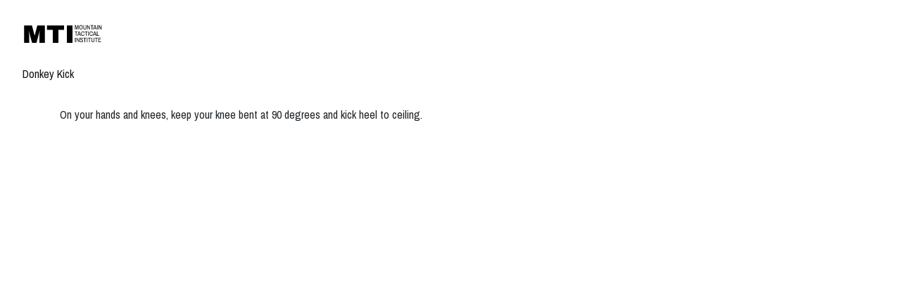

--- FILE ---
content_type: text/html; charset=UTF-8
request_url: https://fitness.mtntactical.com/exercises/details.php?id=donkey-kick
body_size: 3271
content:
<!doctype html>
<html>
<head>
	<meta charset="utf-8">
	<script>try{Typekit.load({ async: true });}catch(e){}</script>
	<meta name="viewport" content="width=device-width", initial-scale="1">
	
	<link rel="stylesheet" href="https://fonts.googleapis.com/icon?family=Material+Icons">
	<link rel="stylesheet" href="https://stackpath.bootstrapcdn.com/bootstrap/4.5.2/css/bootstrap.min.css" integrity="sha384-JcKb8q3iqJ61gNV9KGb8thSsNjpSL0n8PARn9HuZOnIxN0hoP+VmmDGMN5t9UJ0Z" crossorigin="anonymous">
		<link rel="preconnect" href="https://fonts.googleapis.com">
		<link rel="preconnect" href="https://fonts.gstatic.com" crossorigin>
		<link href="https://fonts.googleapis.com/css2?family=Archivo+Narrow:ital,wght@0,400..700;1,400..700&display=swap" rel="stylesheet">
  		<link rel="stylesheet" href="https://fitness.mtntactical.com/style.css?v=20260114" title="Default Style">
	
	<script src="https://ajax.googleapis.com/ajax/libs/jquery/3.1.0/jquery.min.js"></script>
	<script src="https://fitness.mtntactical.com/js/common.js"></script>

    <script type="text/javascript" src="/js/datepick/jquery.datepick.js"></script>
    <link rel="stylesheet" type="text/css" href="/js/datepick/jquery.datepick.css">

    <script src="https://www.youtube.com/iframe_api"></script>
 	<title>Donkey Kick</title>
	<script>
	  (function(i,s,o,g,r,a,m){i['GoogleAnalyticsObject']=r;i[r]=i[r]||function(){
	  (i[r].q=i[r].q||[]).push(arguments)},i[r].l=1*new Date();a=s.createElement(o),
	  m=s.getElementsByTagName(o)[0];a.async=1;a.src=g;m.parentNode.insertBefore(a,m)
	  })(window,document,'script','https://www.google-analytics.com/analytics.js','ga');
	
	  ga('create', 'UA-52050234-4', 'auto');
	  ga('send', 'pageview');
	
	</script>
    <script>
        function widget_init(){
            $(".datepick").datepick();
        }
        $(document).ready(function() {widget_init();});
    </script>
</head>
<body>
	<header class="site-header no-print">
		<div class="masthead">
			<div class="logo-holder">
				<a href="http://mtntactical.com" class="logo" title="Mountain Tactical Institute"><img src="https://fitness.mtntactical.com/images/MTI-logo-25.svg"></img></a>
			</div>
			<div class="mobile-nav-btn">Menu</div>
			<nav>
				<ul class="nav-menu-wrapper">
									</ul>
			</nav>
		</div><!-- .masthead -->
					<div class="header-hero">
				<div class="green-overlay">
					<h2 class="page-title">Donkey Kick</h2>
				</div>
			</div>
				
	</header>
	<div class="main">
		<div class="content-wrapper"><div class="container">
	<p><p>On your hands and knees, keep your knee bent at 90 degrees and kick heel to ceiling.</p>
</p>
			<div class="youtube_player" data-youtube-id="6NyM0q1Cu-o"></div>
	</div>

 		</div><!-- .content-wrapper-->
	</div><!-- .main-->
  <footer class="site-footer  no-print">
    <div class="logo-holder">
      <a href="https://fitness.mtntactical.com/" class="logo" title="Mountain Tactical Institute">
        <img src="https://fitness.mtntactical.com/images/mti-icon-white.png">
      </a>
    </div>
  </footer>
<script>
  $( document ).ready(function() {

    
    $('.mobile-nav-btn').click(function(event) {
        $('nav').toggle();
    });
  });
</script>
</body>
</html>

--- FILE ---
content_type: text/css
request_url: https://fitness.mtntactical.com/style.css?v=20260114
body_size: 15903
content:
:root {
	--white: #FFF;
	--black: #141414;
	--grey: #888888;
}

* {
  -webkit-box-sizing: border-box;
  -moz-box-sizing: border-box;
  box-sizing: border-box;
}

html {
  line-height: 1.5;
  height: 100%;
}

body {
	font-family: "Archivo Narrow", sans-serif;
	font-weight: 400;
	font-style: normal;	
	margin: 0;
	background-color:#ffffff;
}

p {
  margin-top: 1em;
  margin-bottom: 1em;
}

h2 {
  color: var(--black);
  font-size: 2em;
  font-weight: normal;
}

img {
  height: auto;
  max-width: 100%;
}

a,
a:link {
	color:var(--black);
	text-decoration: underline;
}

ol > li {
	margin-bottom: 8px;
}

a.nav-white {
    color: var(--black);
}


figure {
	max-width:100%;
	margin:0;	
}
iframe {
	max-width:100%;	
}
a:hover{
  color: var(--grey);
}

.table{
	display:table;
	width:100%;
}
.table-row{
	display:table-row;
}
.table-cell{
	display:table-cell;
}
input, textarea {
/*	-webkit-appearance: none;
   	-moz-appearance:none;
  	appearance:none;
*/    background-color: #ffffff;
    border: 3px solid var(--black);
    color: var(--black);
    font-size: 13px;
    font-weight: 400;
    margin: 0;
    padding: 5px;
    transition: border-color 200ms ease 0s;
	line-height:1.5;
}
input:focus, textarea:focus {
    border: 3px solid #202020;
    color: #202020;
}
/*
button, input[type="submit"], input[type="button"], input[type="reset"], a.mti-button {
	-webkit-appearance: none;
   	-moz-appearance:none;
  	appearance:none;
    background: #202020 none repeat scroll 0 0;
    border: 3px solid #202020;
    border-radius: 0;
    color: #ffffff;
    display: inline-block;
    font-size: 13px;
    line-height: normal;
    padding: 5px;
    transition: all 200ms ease 0s;
	cursor:pointer;
	text-transform:uppercase;
	font-weight:600;
}
button:hover, button:focus, input[type="submit"]:hover, input[type="button"]:hover, input[type="reset"]:hover, input[type="submit"]:focus, input[type="button"]:focus, input[type="reset"]:focus, a.mti-button:hover {
	background-color:#000000;
}
*/
.btn-success{
	background-color: var(--black);
	border-color: var(--black);
	text-decoration: none !important;
}
.btn-dark{
	color:#FFF;
	background-color: var(--black);
	border-color: var(--black);
	text-decoration: none !important;
}

/* 
 *  MESSAGES AND ERRORS
 * ------------------------------------ */ 

.messages, .errors {
	padding:10px;
}
.messages .inner-container {
	max-width:1150px;
	width:100%;
	color:#ffffff;
	background-color:#0C539E;
	font-weight:700;
	padding:20px 40px 20px 20px;
	margin:0 auto;
	position:relative;
}
.errors .inner-container {
	max-width:1150px;
	width:100%;
	color:#ffffff;
	background-color:#A42020;
	font-weight:700;
	padding:20px 40px 20px 20px;
	position:relative;
	margin:0 auto;
}
a.close-error {
	position:absolute;
	top:10px;
	right:10px;
	padding:10px;
	color:#ffffff;
	font-family: arial;
}
.no-cookies {
	padding:10px 0;
	font-size:14px;
	text-align:center;	
}

/* 
 *  MASTHEAD
 * ------------------------------------ */ 

.masthead {
  background-color: #FFFFFF;
  color: var(--black);
  min-height: auto;
  display: flex;
  flex-direction: row;
  justify-content: space-between;
  align-items: center;
  flex-wrap: wrap;
	padding:32px;
}

/*.masthead .logo-holder {
  margin-left: 75px;
} */

.mobile-nav-btn {
  display: none;
  font-size: 18px;
  background: transparent;
  border: none;
  width: 100%;
  color: var(--black);
  margin-top: 20px;
  text-align: center;
  cursor: pointer;
}

.nav-menu-wrapper {
  list-style: none;
  padding: 0;
}

.nav-menu-wrapper {
  display: flex;
  flex-direction: row;
  align-items: center;
}

header .nav-item {
  padding: 0 15px;
  position: relative;
}
header .dropdown-menu{
	background-color: var(--black);
	margin: 0;
	left: auto;
	right: 0;
}
header .dropdown-menu a{
	color: var(--white);
}

header .nav-item:hover .dropdown-menu{
	display: block;
}

.header-hero {
}

.green-overlay {
}

.page-title {
	color: var(--black);
	text-align: left;
	width: 100%;
	padding:0 32px;
	margin:0;
	font-size: 1rem;
}


/* 
 *  LOGIN
 * ------------------------------------ */ 
 
 .contact-login-con {
	 padding:50px;
	 background-color:#ffffff;
	 box-shadow:5px 5px 15px #6d6d6d;
	 max-width:400px;
	 margin:0 auto;
 }
  .contact-login-con h3 {
	font-size:15px; 
	margin:0 0 15px 0; 
  }
 .input-label {
	font-size:13px;
	color:var(--black);
	
 }
 .contact-login-con input {
 	margin-bottom:15px;
	width:100%;
	padding:8px;
 }
 .contact-login-con input[type="submit"] {
	 margin-top:5px;
 }
 .lost-password {
	 text-align:right;
 }


/* 
 *  MAIN & CONTENT
 * ------------------------------------ */ 
.main {
  min-height: 75%;  
  padding:0 20px;
  margin-bottom: -90px;  /* equal to footer height */
}

.main:after {
  content: "";
  display: block;
  height: 20px; 
}
/*--- end of settings for sticky footer ---*/


.content-wrapper{
  max-width: 1150px;
  margin: 0 auto 60px;
  padding-top: 20px;
	position:relative;
	
}

.sync {
  font-family: "jaf-mashine-rounded",sans-serif;
  text-align: center;
  text-transform: uppercase;
  margin-top: 20px;
}

.sync-form {
	display:inline-block;	
}
.sync-btn {
	-webkit-appearance: none;
   -moz-appearance: none;
   appearance: none;
   border:none;
   background-color:transparent;
   text-transform: uppercase;
   font-size:16px;
   cursor:pointer;
   color:#46523a;
}


/* NAVIGATION TABS
 * ------------------------------------ */ 
 .tab {
   border-right: 2px solid white;
   border-bottom-width:0;
   background-color: black;
   text-align: right;
   text-transform: uppercase;
   width: 20%;
   padding: 10px;
   color: #fff;
   transition: color 0.3s;
   vertical-align:bottom;
 }
 
 .tab-nav .tab:last-of-type {
   border-right: none; 
 }
 
 .tab,
 .tab:link {
   color: #fff;
   text-decoration: none;
 }
 
 .tab:visited {
   color: #fff;
 }
 
 
 .is-selected {
   background: #d2d2d2;
   color: #202020;
 }
 
 .tab.is-selected {
   color: #202020;
 }
 
.bookmark_return_container{
	text-align:center;
	padding:10px;
	border:1px solid #000;	
	margin-bottom:5px;
}

.nav-tabs .nav-link:hover{
	cursor: pointer;
}
.nav-tabs .nav-link.active,
.nav-tabs a.nav-link.active:hover{
	color: #FFF;
	background-color: var(--black);
}
 
/* TEST AREA
 * ------------------------------------ */
.test_name{
	font-size: 2em;
	font-weight: bold;
	text-transform: uppercase;
	padding: 20px 0;
	border-bottom:4px solid #ccc;
}
.questions{
	padding:10px;
}
.questions .answers{
	margin-left:50px;
	padding-bottom:20px;
	margin-bottom:20px;
}
.questions .question{
	font-size:1.2em;
	border-top: 2px solid #ccc;
}

/* PLAN DETAILS (TAB CONTENT)
 * ------------------------------------ */
 .tab-content {
   display: none;
   width:100%;
 }
  
 .tab-content.is-selected {
   display: table;
   border-collapse: separate;
   border-spacing: 60px;
   clear: both;
   background: #d2d2d2;
 }
 
 .plan-overview-container,
 .plan-detail-container {
   display: table-cell;
   width: 50%;
   vertical-align: top;
 }
 
 .plan-title {
   text-align: center;
   font-size: 32px;
   margin: 1em 0;
 }
 
 
 .plan-img {
   max-width: 200px;
   margin: 0 auto;
 }

 .plan-detail-title {
   background-color: #202020;
   color: #fff;
   font-family: "jaf-mashine-rounded",sans-serif;
   font-weight: normal;
   letter-spacing: 1px;
   padding: 10px 5px;
   text-transform: uppercase;
   text-align: center;
   margin: 0;
 }
 
 .plan-details {
   background-color: #ebebeb;
   padding: 20px 40px;
 }
 
 .plan-details h5 {
   font-size: 1em;
   font-weight:800;
   margin: 1em 0;
 }
 
 .plan-details li {
   margin: .5em 0;
   font-weight: 600;
 }
 
 .plan-details a,
  .plan-details a:link {
   color: #202020;
   text-decoration: underline;
 }
 
 .plan-details a:visited {
   color: #202020;
 }
 
 
 /* 
 *  NOTES
 * ------------------------------------ */ 
.notes-container {
  position: fixed;
  bottom: 0;
  right: 30px;
}
.notes-container .tab-containers {
  height: 600px;
  max-height: 50vh;
  overflow: scroll;
}
.notes-popout {
  background-color: #FFF;
  border: 1px solid #ccc;
  width: 100vw;
  max-width: 800px;
  padding: 15px;
}
.notes-container .tab-containers ul{
	list-style: none;
	padding: 0;
	margin: 0;
}
.notes-container .tab-containers li{
	padding: 8px;
	border-bottom: 1px solid #ccc;
}
.note-date {
    font-size: .75em;
    text-align: right;
    color: #888;
}


 /* COURSE DETAILS (TAB CONTENT)
 * ------------------------------------ */

.course-detail-container {
	width:100%;
}	
video {
	background-color:#171717;	
}

/* 
 *  INDIVIDUAL PLAN PAGE
 * ------------------------------------ */ 
 .indiv-plan-info,
 .subscription-header {
   border-bottom: 2px solid #202020;
   padding-bottom: 10px;
   margin-bottom: 10px;
 }
 
 .indiv-plan-info > * {
   margin-left: auto;
   margin-right: auto;
 }
 
 .indiv-plan-info h3{
    text-align: left;
    margin-top: 1em;
	margin-bottom:0;
  }
  .indiv-plan-info .actions{
    text-align: right;
	float:right;
	padding-right:40px;
  }
  .schedule{
	table-layout: fixed;  
  }
  .schedule .table-cell{
	box-sizing:border-box;
	padding:5px;
	width:5%;
	border:1px solid #202020;
  }
  .schedule p{
	margin:0;
    margin-left: 20px;
    text-indent: -20px;
  }
  .back-link-bottom {
	margin-top:30px;
	padding-top:30px;
	border-top: 2px solid #202020;
	text-align:right;
  }

.bookmark{
	position:absolute;
	top:0;
	right:0;
	width:30px;
	height:60px;
	border: 15px solid #ccc;
  	border-bottom: 15px solid transparent;
}
.bookmark.active{
	border: 15px solid #838b3e;
  	border-bottom: 15px solid transparent;
}


/* 
 *  TIPs functionlaity
 * --------------------------------------*/
 .tip{ 
 	position:relative;
	cursor:pointer;
	font-weight:normal;
 }
 .tip .tip_content{
	position:absolute;
	top:100%;
	left:100%;
	width:250px;	 
	display:none;
	background-color:#FDFFE2;
	border:1px solid #000;
	padding:5px;
	font-size:11px;
	color:#000;
 }
 .tip:hover .tip_content{
	display:block; 	
 }
 
  
/* 
 *  ATHLETE SUBSCRIPTION PAGE
 * ------------------------------------ */ 
 .subscription-header {
    text-align: center;
    margin-left: auto;
    margin-right: auto;
 }
 
 .subscription-header .plan-img {
   margin: 0;
   display: none;
 }
 
 .subscription-page ul {
   list-style-type: none;
   padding-left: 10%;
 }
 
 .subscription-info {
	display: inline-block;
	width: 100%;
	vertical-align: top;
	text-align: left;
	margin: 0;
}
 
 .subscription-info h3 {
   margin-top: 0;
 }
 .pagination {
	margin-bottom:20px;
	float:right;
 }
 .record_count {
	 word-break:keep-all;
	 word-wrap:normal;
	 white-space:nowrap; 
 }
 
 /* 
 *  MY SUBSCRIPTIONS PAGE
 * ------------------------------------ */    

.subscription_con {
	background-color: #ffffff;
    box-shadow: 5px 5px 10px #000;
    min-height: 400px;
    padding: 20px;
	font-size:14px;
	color:#4D4D4D;
	font-weight:700;
}
.subscription_con .table-cell {
}
.sub_top .table-cell {
	vertical-align:bottom;
	border-bottom:2px solid #D4D4D4;
	line-height:1;
	text-transform:uppercase;
	padding:9px;
}
.sub_item .table-cell {
	vertical-align:middle;
	padding:13px 9px;
	white-space:nowrap;
	border-bottom:2px solid #D4D4D4;
}
.sub_item:last-of-type .table-cell {
	border-bottom:none;
}
.sub_item_name {
	width:100%;	
}
.sub_item_edit {
	display:inline-block;
	vertical-align:middle;
	float:right;
}
.sub-status-active {
	color:#26ac00;
}
.sub-status-permanent, .sub-status-canceled, .sub-status-pending-cancelation, .sub-status-payment-failed {
	color:#9E1E20;	
}


/* 
 *  FOOTER
 * ------------------------------------ */ 
.site-footer {
	display: none;
}

/*
* Tooltip
*---------------------------------------------------*/
.tooltip{
	display:inline-block;
	position:relative;
	font-size:.75rem;
	color:#000;
	font-weight:normal;
	white-space:normal;
}
.tooltip .tip_content{
	display:none;	
	position:absolute;
	top:100%;
	left:100%;
	background:#FFF;
	padding:5px;
	border:1px solid #000;
	width:200px;
}
.tooltip:hover .tip_content{
	display:block;	
}

/*
* Comments --
---------------------------------------------*/
#comments-list img{
    max-height: 300px;
    max-width: 800px;
}
#comments-list li{
    margin-bottom: 8px;
}

/*
* Trainign Area for new session type
*/
#training h3{
	font-size: 16px;
	font-weight: bold;
}
#training ol, #training ul{
	padding-left: 20px;
	margin-left: 0;
}
/* 
 *  MEDIA QUERIES
 * ------------------------------------ */ 
 
 @media screen and (max-width:1040px){
	.tab {
	 font-size: .75em;
   }
 }
 @media screen and (max-width:850px){
   .tab-content.is-selected {
     border-spacing: 30px;
   }
  
   .tab {
     font-size: .65em;
   }
   
  .schedule th .long {
     display: none;
  }

  .schedule th .short {
     display: initial;
  }

 }


 @media screen and (max-width:690px){
    .nav-item {
      padding: 10px;
      font-size: .9em;
    }
    .tab-nav {
      display: inline-block;
      width: 31%;
      vertical-align: top;
	   border-right: 2px solid #fff;
    }
    .tab {
      float: none;
      display: block;
      width: 100% !important;
      border-right: none;
      border-bottom: 2px solid #fff;
    }
    
    .tab-content.is-selected {
      display: inline-block;
      width: 69%;
    }
    
   .plan-overview-container,
   .plan-detail-container {
      width: 100%;
      display: block;
      padding: 10px;
   }
   
   .plan-details {
     padding: 20px;
   }
   
   .subscription-header .plan-img,
   .plan-img {
     max-width: 100px;
   }
   
   .tab {
     font-size: .65em;
     word-wrap: break-word; 
   }
   .table.schedule,
   .schedule .table-row,
   .schedule .table-cell{
		display:block; 
		width:100%;  
   }
   .pagination {
		float:none !important;   
   }
 } 
 
  @media screen and (max-width:460px){
    .tab-content.is-selected { 
      width: 73%;
     }
     
     .mobile-nav-btn {
       display: block;
     }
     
     nav {
       width: 100%;
       display: none;
     }
     
     .nav-menu-wrapper {
       flex-direction: column;
     }
     
     .nav-menu-wrapper .nav-spacer {
       display: none;
     }
     
     .nav-item {
       width: 100%;
       text-align: center;
       padding: 0;
     }
     
     .nav-item a {
       display: block;
       width: 100%;
       padding: 15px;
     }
     .masthead {
		padding-bottom:10px; 
	 }	
	 .tab-nav {
      display: inline-block;
      width: 100%;
	  border-right: none;
	 }
	 .tab {
		text-align:left; 
	 }
    .tab-content.is-selected {
      display: block;
      width: 100%;
    }
  }
  
  @media screen and (max-width:370px){
    .tab {
      padding: 8px 3px;
      font-size: 10px;
    }

    .plan-details {
      padding: 10px;
    }
    
    .schedule th,
    .schedul td {
      padding: 5px;
    }
  }
  @media print{
		html {
			font-size:9px;
		}
		.no-print{
			display:none;	
		}
		.schedule ul{
			margin:0 0 0 15px;
			padding:0	
		}
		.schedule p{
		    margin-left: 10px;
		    text-indent: -10px;
		}
	  .schedule a{
		  color:#000;
	  }
		.indiv-plan-info{
			padding:0 0 2px 0;
			margin:0;	
		}
		.main{
			background:none;
		}
	  
  }

--- FILE ---
content_type: text/plain
request_url: https://www.google-analytics.com/j/collect?v=1&_v=j102&a=289515421&t=pageview&_s=1&dl=https%3A%2F%2Ffitness.mtntactical.com%2Fexercises%2Fdetails.php%3Fid%3Ddonkey-kick&ul=en-us%40posix&dt=Donkey%20Kick&sr=1280x720&vp=1280x720&_u=IEBAAEABAAAAACAAI~&jid=370406168&gjid=535105329&cid=1345658958.1768635631&tid=UA-52050234-4&_gid=267790490.1768635631&_r=1&_slc=1&z=1231803605
body_size: -453
content:
2,cG-NNMV6KV3M5